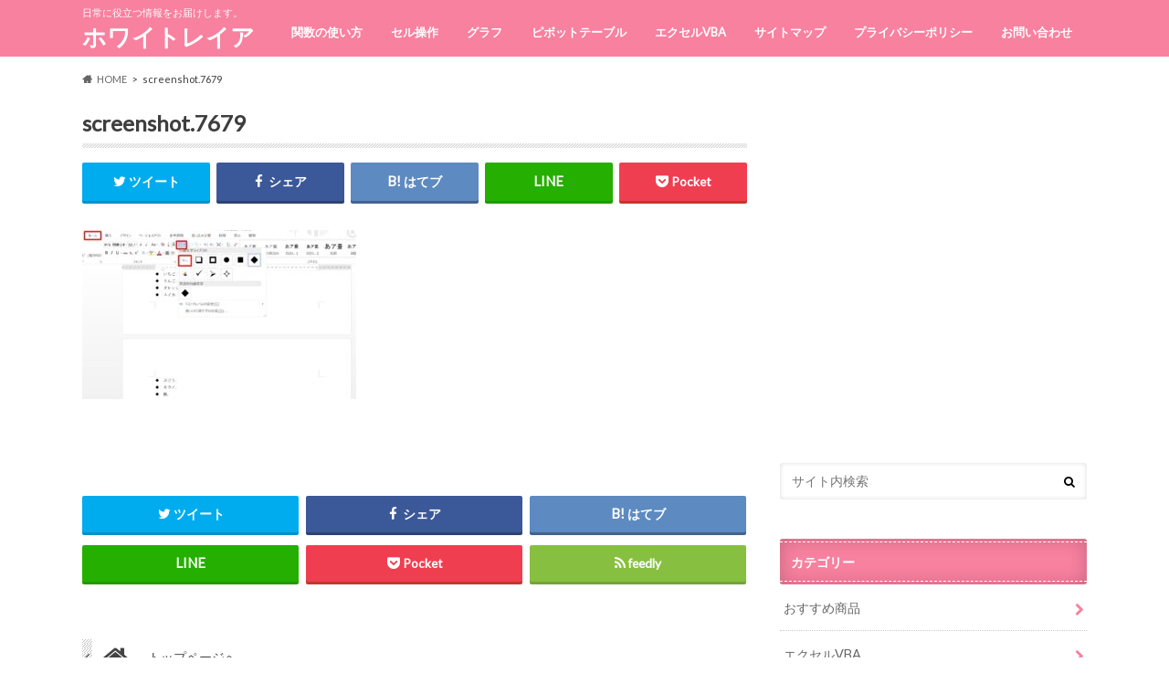

--- FILE ---
content_type: text/html; charset=UTF-8
request_url: https://whiteleia.com/%E3%83%AF%E3%83%BC%E3%83%89-%E7%AE%87%E6%9D%A1%E6%9B%B8%E3%81%8D-%E6%AE%B5%E8%90%BD%E7%95%AA%E5%8F%B7-%E4%B8%80%E6%8B%AC-%E5%89%8A%E9%99%A4/screenshot-7679/
body_size: 9684
content:
<!doctype html><html dir="ltr" lang="ja"
 prefix="og: https://ogp.me/ns#" ><head><meta charset="utf-8"><meta http-equiv="X-UA-Compatible" content="IE=edge"><meta name="HandheldFriendly" content="True"><meta name="MobileOptimized" content="320"><meta name="viewport" content="width=device-width, initial-scale=1.0, minimum-scale=1.0, maximum-scale=1.0, user-scalable=no"><script data-cfasync="false" id="ao_optimized_gfonts_config">WebFontConfig={google:{families:["Ubuntu Condensed","Lato"] },classes:false, events:false, timeout:1500};</script><link rel="icon" href="https://whiteleia.com/wp-content/uploads/2022/08/screenshot.5518.jpg"><link rel="pingback" href="https://whiteleia.com/xmlrpc.php"> <!--[if IE]> <![endif]--><link media="all" href="https://whiteleia.com/wp-content/cache/autoptimize/css/autoptimize_a7aa897ac2ffd29927e06b59185cca30.css" rel="stylesheet" /><title>screenshot.7679 | ホワイトレイア</title><meta name="robots" content="max-snippet:-1, max-image-preview:large, max-video-preview:-1" /><meta name="google-site-verification" content="o69wH9kk3NMC3fhvtNa_nGgWYP7PEOh_CkWihsWaqJ8" /><link rel="canonical" href="https://whiteleia.com/%e3%83%af%e3%83%bc%e3%83%89-%e7%ae%87%e6%9d%a1%e6%9b%b8%e3%81%8d-%e6%ae%b5%e8%90%bd%e7%95%aa%e5%8f%b7-%e4%b8%80%e6%8b%ac-%e5%89%8a%e9%99%a4/screenshot-7679/" /><meta name="generator" content="All in One SEO (AIOSEO) 4.2.7.1 " /><meta property="og:locale" content="ja_JP" /><meta property="og:site_name" content="ホワイトレイア | 日常に役立つ情報をお届けします。" /><meta property="og:type" content="article" /><meta property="og:title" content="screenshot.7679 | ホワイトレイア" /><meta property="og:url" content="https://whiteleia.com/%e3%83%af%e3%83%bc%e3%83%89-%e7%ae%87%e6%9d%a1%e6%9b%b8%e3%81%8d-%e6%ae%b5%e8%90%bd%e7%95%aa%e5%8f%b7-%e4%b8%80%e6%8b%ac-%e5%89%8a%e9%99%a4/screenshot-7679/" /><meta property="article:published_time" content="2024-03-01T10:43:31+00:00" /><meta property="article:modified_time" content="2024-03-01T10:43:31+00:00" /><meta name="twitter:card" content="summary" /><meta name="twitter:title" content="screenshot.7679 | ホワイトレイア" /> <script type="application/ld+json" class="aioseo-schema">{"@context":"https:\/\/schema.org","@graph":[{"@type":"BreadcrumbList","@id":"https:\/\/whiteleia.com\/%e3%83%af%e3%83%bc%e3%83%89-%e7%ae%87%e6%9d%a1%e6%9b%b8%e3%81%8d-%e6%ae%b5%e8%90%bd%e7%95%aa%e5%8f%b7-%e4%b8%80%e6%8b%ac-%e5%89%8a%e9%99%a4\/screenshot-7679\/#breadcrumblist","itemListElement":[{"@type":"ListItem","@id":"https:\/\/whiteleia.com\/#listItem","position":1,"item":{"@type":"WebPage","@id":"https:\/\/whiteleia.com\/","name":"\u30db\u30fc\u30e0","description":"\u65e5\u5e38\u306b\u5f79\u7acb\u3064\u60c5\u5831\u3092\u304a\u5c4a\u3051\u3057\u307e\u3059\u3002","url":"https:\/\/whiteleia.com\/"},"nextItem":"https:\/\/whiteleia.com\/%e3%83%af%e3%83%bc%e3%83%89-%e7%ae%87%e6%9d%a1%e6%9b%b8%e3%81%8d-%e6%ae%b5%e8%90%bd%e7%95%aa%e5%8f%b7-%e4%b8%80%e6%8b%ac-%e5%89%8a%e9%99%a4\/screenshot-7679\/#listItem"},{"@type":"ListItem","@id":"https:\/\/whiteleia.com\/%e3%83%af%e3%83%bc%e3%83%89-%e7%ae%87%e6%9d%a1%e6%9b%b8%e3%81%8d-%e6%ae%b5%e8%90%bd%e7%95%aa%e5%8f%b7-%e4%b8%80%e6%8b%ac-%e5%89%8a%e9%99%a4\/screenshot-7679\/#listItem","position":2,"item":{"@type":"WebPage","@id":"https:\/\/whiteleia.com\/%e3%83%af%e3%83%bc%e3%83%89-%e7%ae%87%e6%9d%a1%e6%9b%b8%e3%81%8d-%e6%ae%b5%e8%90%bd%e7%95%aa%e5%8f%b7-%e4%b8%80%e6%8b%ac-%e5%89%8a%e9%99%a4\/screenshot-7679\/","name":"screenshot.7679","url":"https:\/\/whiteleia.com\/%e3%83%af%e3%83%bc%e3%83%89-%e7%ae%87%e6%9d%a1%e6%9b%b8%e3%81%8d-%e6%ae%b5%e8%90%bd%e7%95%aa%e5%8f%b7-%e4%b8%80%e6%8b%ac-%e5%89%8a%e9%99%a4\/screenshot-7679\/"},"previousItem":"https:\/\/whiteleia.com\/#listItem"}]},{"@type":"ItemPage","@id":"https:\/\/whiteleia.com\/%e3%83%af%e3%83%bc%e3%83%89-%e7%ae%87%e6%9d%a1%e6%9b%b8%e3%81%8d-%e6%ae%b5%e8%90%bd%e7%95%aa%e5%8f%b7-%e4%b8%80%e6%8b%ac-%e5%89%8a%e9%99%a4\/screenshot-7679\/#itempage","url":"https:\/\/whiteleia.com\/%e3%83%af%e3%83%bc%e3%83%89-%e7%ae%87%e6%9d%a1%e6%9b%b8%e3%81%8d-%e6%ae%b5%e8%90%bd%e7%95%aa%e5%8f%b7-%e4%b8%80%e6%8b%ac-%e5%89%8a%e9%99%a4\/screenshot-7679\/","name":"screenshot.7679 | \u30db\u30ef\u30a4\u30c8\u30ec\u30a4\u30a2","inLanguage":"ja","isPartOf":{"@id":"https:\/\/whiteleia.com\/#website"},"breadcrumb":{"@id":"https:\/\/whiteleia.com\/%e3%83%af%e3%83%bc%e3%83%89-%e7%ae%87%e6%9d%a1%e6%9b%b8%e3%81%8d-%e6%ae%b5%e8%90%bd%e7%95%aa%e5%8f%b7-%e4%b8%80%e6%8b%ac-%e5%89%8a%e9%99%a4\/screenshot-7679\/#breadcrumblist"},"author":"https:\/\/whiteleia.com\/author\/hikari3588\/#author","creator":"https:\/\/whiteleia.com\/author\/hikari3588\/#author","datePublished":"2024-03-01T10:43:31+00:00","dateModified":"2024-03-01T10:43:31+00:00"},{"@type":"Organization","@id":"https:\/\/whiteleia.com\/#organization","name":"\u30db\u30ef\u30a4\u30c8\u30ec\u30a4\u30a2","url":"https:\/\/whiteleia.com\/"},{"@type":"WebSite","@id":"https:\/\/whiteleia.com\/#website","url":"https:\/\/whiteleia.com\/","name":"\u30db\u30ef\u30a4\u30c8\u30ec\u30a4\u30a2","description":"\u65e5\u5e38\u306b\u5f79\u7acb\u3064\u60c5\u5831\u3092\u304a\u5c4a\u3051\u3057\u307e\u3059\u3002","inLanguage":"ja","publisher":{"@id":"https:\/\/whiteleia.com\/#organization"}}]}</script> <script type="text/javascript" >window.ga=window.ga||function(){(ga.q=ga.q||[]).push(arguments)};ga.l=+new Date;
			ga('create', "UA-111195053-1", 'auto');
			ga('send', 'pageview');</script> <script async src="https://www.google-analytics.com/analytics.js"></script> <link rel='dns-prefetch' href='//ajax.googleapis.com' /><link rel='dns-prefetch' href='//maxcdn.bootstrapcdn.com' /><link href='https://fonts.gstatic.com' crossorigin='anonymous' rel='preconnect' /><link href='https://ajax.googleapis.com' rel='preconnect' /><link href='https://fonts.googleapis.com' rel='preconnect' /><link rel="alternate" type="application/rss+xml" title="ホワイトレイア &raquo; フィード" href="https://whiteleia.com/feed/" /><link rel="alternate" type="application/rss+xml" title="ホワイトレイア &raquo; コメントフィード" href="https://whiteleia.com/comments/feed/" /><link rel='stylesheet' id='dashicons-css'  href='https://whiteleia.com/wp-includes/css/dashicons.min.css' type='text/css' media='all' /><link rel='stylesheet' id='fontawesome-css'  href='//maxcdn.bootstrapcdn.com/font-awesome/4.6.0/css/font-awesome.min.css' type='text/css' media='all' /> <script type='text/javascript'>var eio_lazy_vars = {"exactdn_domain":"","skip_autoscale":"0","threshold":"0"};</script> <script type='text/javascript' defer='defer' src='//ajax.googleapis.com/ajax/libs/jquery/1.12.4/jquery.min.js'></script> <link rel='https://api.w.org/' href='https://whiteleia.com/wp-json/' /><link rel='shortlink' href='https://whiteleia.com/?p=41030' /><link rel="alternate" type="application/json+oembed" href="https://whiteleia.com/wp-json/oembed/1.0/embed?url=https%3A%2F%2Fwhiteleia.com%2F%25e3%2583%25af%25e3%2583%25bc%25e3%2583%2589-%25e7%25ae%2587%25e6%259d%25a1%25e6%259b%25b8%25e3%2581%258d-%25e6%25ae%25b5%25e8%2590%25bd%25e7%2595%25aa%25e5%258f%25b7-%25e4%25b8%2580%25e6%258b%25ac-%25e5%2589%258a%25e9%2599%25a4%2Fscreenshot-7679%2F" /><link rel="alternate" type="text/xml+oembed" href="https://whiteleia.com/wp-json/oembed/1.0/embed?url=https%3A%2F%2Fwhiteleia.com%2F%25e3%2583%25af%25e3%2583%25bc%25e3%2583%2589-%25e7%25ae%2587%25e6%259d%25a1%25e6%259b%25b8%25e3%2581%258d-%25e6%25ae%25b5%25e8%2590%25bd%25e7%2595%25aa%25e5%258f%25b7-%25e4%25b8%2580%25e6%258b%25ac-%25e5%2589%258a%25e9%2599%25a4%2Fscreenshot-7679%2F&#038;format=xml" /> <script type='text/javascript'>document.cookie = 'quads_browser_width='+screen.width;</script> <noscript><style>.lazyload[data-src]{display:none !important;}</style></noscript><link rel="icon" href="https://whiteleia.com/wp-content/uploads/2021/06/screenshot.5518-144x144.jpg" sizes="32x32" /><link rel="icon" href="https://whiteleia.com/wp-content/uploads/2021/06/screenshot.5518.jpg" sizes="192x192" /><link rel="apple-touch-icon-precomposed" href="https://whiteleia.com/wp-content/uploads/2021/06/screenshot.5518.jpg" /><meta name="msapplication-TileImage" content="https://whiteleia.com/wp-content/uploads/2021/06/screenshot.5518.jpg" />  <script>(function(i,s,o,g,r,a,m){i['GoogleAnalyticsObject']=r;i[r]=i[r]||function(){
	(i[r].q=i[r].q||[]).push(arguments)},i[r].l=1*new Date();a=s.createElement(o),
	m=s.getElementsByTagName(o)[0];a.async=1;a.src=g;m.parentNode.insertBefore(a,m)
})(window,document,'script','https://www.google-analytics.com/analytics.js','ga');
  ga('create', 'UA-111195053-1', 'auto');
  ga('send', 'pageview');</script> <script data-cfasync="false" id="ao_optimized_gfonts_webfontloader">(function() {var wf = document.createElement('script');wf.src='https://ajax.googleapis.com/ajax/libs/webfont/1/webfont.js';wf.type='text/javascript';wf.async='true';var s=document.getElementsByTagName('script')[0];s.parentNode.insertBefore(wf, s);})();</script></head><body class="attachment attachment-template-default single single-attachment postid-41030 attachmentid-41030 attachment-jpeg custom-background"><div id="container" class="h_default date_off"><header class="header" role="banner"><div id="inner-header" class="wrap cf"><p class="site_description">日常に役立つ情報をお届けします。</p><div id="logo" class="gf"><p class="h1 text"><a href="https://whiteleia.com" rel="nofollow" data-wpel-link="internal">ホワイトレイア</a></p></div><nav id="g_nav" role="navigation"><ul id="menu-%e3%82%b0%e3%83%ad%e3%83%bc%e3%83%90%e3%83%ab%e3%83%a1%e3%83%8b%e3%83%a5%e3%83%bc" class="nav top-nav cf"><li id="menu-item-4733" class="menu-item menu-item-type-taxonomy menu-item-object-category menu-item-4733"><a href="https://whiteleia.com/category/%e9%96%a2%e6%95%b0%e3%81%ae%e4%bd%bf%e3%81%84%e6%96%b9/" data-wpel-link="internal">関数の使い方<span class="gf"></span></a></li><li id="menu-item-6448" class="menu-item menu-item-type-taxonomy menu-item-object-category menu-item-6448"><a href="https://whiteleia.com/category/%e3%82%bb%e3%83%ab%e6%93%8d%e4%bd%9c/" data-wpel-link="internal">セル操作<span class="gf"></span></a></li><li id="menu-item-16210" class="menu-item menu-item-type-taxonomy menu-item-object-category menu-item-16210"><a href="https://whiteleia.com/category/%e3%82%b0%e3%83%a9%e3%83%95/" data-wpel-link="internal">グラフ<span class="gf"></span></a></li><li id="menu-item-16211" class="menu-item menu-item-type-taxonomy menu-item-object-category menu-item-16211"><a href="https://whiteleia.com/category/%e3%83%94%e3%83%9c%e3%83%83%e3%83%88%e3%83%86%e3%83%bc%e3%83%96%e3%83%ab/" data-wpel-link="internal">ピボットテーブル<span class="gf"></span></a></li><li id="menu-item-16212" class="menu-item menu-item-type-taxonomy menu-item-object-category menu-item-16212"><a href="https://whiteleia.com/category/%e3%82%a8%e3%82%af%e3%82%bb%e3%83%abvba/" data-wpel-link="internal">エクセルVBA<span class="gf"></span></a></li><li id="menu-item-33152" class="menu-item menu-item-type-post_type menu-item-object-page menu-item-33152"><a href="https://whiteleia.com/%e3%82%b5%e3%82%a4%e3%83%88%e3%83%9e%e3%83%83%e3%83%97/" data-wpel-link="internal">サイトマップ<span class="gf"></span></a></li><li id="menu-item-33149" class="menu-item menu-item-type-post_type menu-item-object-page menu-item-33149"><a href="https://whiteleia.com/%e3%83%97%e3%83%a9%e3%82%a4%e3%83%90%e3%82%b7%e3%83%bc%e3%83%9d%e3%83%aa%e3%82%b7%e3%83%bc/" data-wpel-link="internal">プライバシーポリシー<span class="gf"></span></a></li><li id="menu-item-34979" class="menu-item menu-item-type-post_type menu-item-object-page menu-item-34979"><a href="https://whiteleia.com/%e3%81%8a%e5%95%8f%e3%81%84%e5%90%88%e3%82%8f%e3%81%9b/" data-wpel-link="internal">お問い合わせ<span class="gf"></span></a></li></ul></nav> <button id="drawerBtn" class="nav_btn"></button> <script type="text/javascript">jQuery(function( $ ){
var menu = $('#g_nav'),
    menuBtn = $('#drawerBtn'),
    body = $(document.body),     
    menuWidth = menu.outerWidth();                
     
    menuBtn.on('click', function(){
    body.toggleClass('open');
        if(body.hasClass('open')){
            body.animate({'left' : menuWidth }, 300);            
            menu.animate({'left' : 0 }, 300);                    
        } else {
            menu.animate({'left' : -menuWidth }, 300);
            body.animate({'left' : 0 }, 300);            
        }             
    });
});</script> </div></header><div id="breadcrumb" class="breadcrumb inner wrap cf"><ul itemscope itemtype="http://schema.org/BreadcrumbList"><li itemprop="itemListElement" itemscope itemtype="http://schema.org/ListItem" class="bc_homelink"><a itemprop="item" href="https://whiteleia.com/" data-wpel-link="internal"><span itemprop="name">HOME</span></a><meta itemprop="position" content="1" /></li><li itemprop="itemListElement" itemscope itemtype="http://schema.org/ListItem" class="bc_posttitle"><span itemprop="name">screenshot.7679</span><meta itemprop="position" content="3" /></li></ul></div><div id="content"><div id="inner-content" class="wrap cf"><main id="main" class="m-all t-all d-5of7 cf" role="main"><article id="post-41030" class="cf post-41030 attachment type-attachment status-inherit hentry" role="article"><header class="article-header entry-header animated fadeInDown"><p class="byline entry-meta vcard cf"> <time class="date gf entry-date updated"  datetime="2024-03-01">2024.03.01</time> <span class="writer" style="display: none;"><span class="name author"><span class="fn">hikari</span></span></span></p><h1 class="entry-title single-title" itemprop="headline" rel="bookmark">screenshot.7679</h1><div class="share short"><div class="sns"><ul class="cf"><li class="twitter"> <a target="blank" href="//twitter.com/intent/tweet?url=https%3A%2F%2Fwhiteleia.com%2F%25e3%2583%25af%25e3%2583%25bc%25e3%2583%2589-%25e7%25ae%2587%25e6%259d%25a1%25e6%259b%25b8%25e3%2581%258d-%25e6%25ae%25b5%25e8%2590%25bd%25e7%2595%25aa%25e5%258f%25b7-%25e4%25b8%2580%25e6%258b%25ac-%25e5%2589%258a%25e9%2599%25a4%2Fscreenshot-7679%2F&amp;text=screenshot.7679&amp;tw_p=tweetbutton" onclick="window.open(this.href, &#039;tweetwindow&#039;, &#039;width=550, height=450,personalbar=0,toolbar=0,scrollbars=1,resizable=1&#039;); return false;" data-wpel-link="external" rel="nofollow external noopener noreferrer"><i class="fa fa-twitter"></i><span class="text">ツイート</span><span class="count"></span></a></li><li class="facebook"> <a href="//www.facebook.com/sharer.php?src=bm&amp;u=https%3A%2F%2Fwhiteleia.com%2F%25e3%2583%25af%25e3%2583%25bc%25e3%2583%2589-%25e7%25ae%2587%25e6%259d%25a1%25e6%259b%25b8%25e3%2581%258d-%25e6%25ae%25b5%25e8%2590%25bd%25e7%2595%25aa%25e5%258f%25b7-%25e4%25b8%2580%25e6%258b%25ac-%25e5%2589%258a%25e9%2599%25a4%2Fscreenshot-7679%2F&amp;t=screenshot.7679" onclick="javascript:window.open(this.href, &#039;&#039;, &#039;menubar=no,toolbar=no,resizable=yes,scrollbars=yes,height=300,width=600&#039;);return false;" data-wpel-link="external" target="_blank" rel="nofollow external noopener noreferrer"><i class="fa fa-facebook"></i> <span class="text">シェア</span><span class="count"></span></a></li><li class="hatebu"> <a href="//b.hatena.ne.jp/add?mode=confirm&amp;url=https://whiteleia.com/%e3%83%af%e3%83%bc%e3%83%89-%e7%ae%87%e6%9d%a1%e6%9b%b8%e3%81%8d-%e6%ae%b5%e8%90%bd%e7%95%aa%e5%8f%b7-%e4%b8%80%e6%8b%ac-%e5%89%8a%e9%99%a4/screenshot-7679/&amp;title=screenshot.7679" onclick="window.open(this.href, &#039;HBwindow&#039;, &#039;width=600, height=400, menubar=no, toolbar=no, scrollbars=yes&#039;); return false;" target="_blank" data-wpel-link="external" rel="nofollow external noopener noreferrer"><span class="text">はてブ</span><span class="count"></span></a></li><li class="line"> <a href="//line.me/R/msg/text/?screenshot.7679%0Ahttps%3A%2F%2Fwhiteleia.com%2F%25e3%2583%25af%25e3%2583%25bc%25e3%2583%2589-%25e7%25ae%2587%25e6%259d%25a1%25e6%259b%25b8%25e3%2581%258d-%25e6%25ae%25b5%25e8%2590%25bd%25e7%2595%25aa%25e5%258f%25b7-%25e4%25b8%2580%25e6%258b%25ac-%25e5%2589%258a%25e9%2599%25a4%2Fscreenshot-7679%2F" target="_blank" data-wpel-link="external" rel="nofollow external noopener noreferrer"><span class="text">送る</span></a></li><li class="pocket"> <a href="//getpocket.com/edit?url=https://whiteleia.com/%e3%83%af%e3%83%bc%e3%83%89-%e7%ae%87%e6%9d%a1%e6%9b%b8%e3%81%8d-%e6%ae%b5%e8%90%bd%e7%95%aa%e5%8f%b7-%e4%b8%80%e6%8b%ac-%e5%89%8a%e9%99%a4/screenshot-7679/&amp;title=screenshot.7679" onclick="window.open(this.href, &#039;FBwindow&#039;, &#039;width=550, height=350, menubar=no, toolbar=no, scrollbars=yes&#039;); return false;" data-wpel-link="external" target="_blank" rel="nofollow external noopener noreferrer"><i class="fa fa-get-pocket"></i><span class="text">Pocket</span><span class="count"></span></a></li></ul></div></div></header><section class="entry-content cf"><p class="attachment"><a href="https://whiteleia.com/wp-content/uploads/2024/03/screenshot.7679.jpg" data-wpel-link="internal"><noscript><img width="300" height="185" src="https://whiteleia.com/wp-content/uploads/2024/03/screenshot.7679-300x185.jpg" class="attachment-medium size-medium" alt="" srcset="https://whiteleia.com/wp-content/uploads/2024/03/screenshot.7679-300x185.jpg 300w, https://whiteleia.com/wp-content/uploads/2024/03/screenshot.7679-768x474.jpg 768w, https://whiteleia.com/wp-content/uploads/2024/03/screenshot.7679-1024x632.jpg 1024w, https://whiteleia.com/wp-content/uploads/2024/03/screenshot.7679-728x449.jpg 728w, https://whiteleia.com/wp-content/uploads/2024/03/screenshot.7679.jpg 1122w" sizes="(max-width: 300px) 100vw, 300px" /></noscript><img width="300" height="185" src='data:image/svg+xml,%3Csvg%20xmlns=%22http://www.w3.org/2000/svg%22%20viewBox=%220%200%20300%20185%22%3E%3C/svg%3E' data-src="https://whiteleia.com/wp-content/uploads/2024/03/screenshot.7679-300x185.jpg" class="lazyload attachment-medium size-medium" alt="" data-srcset="https://whiteleia.com/wp-content/uploads/2024/03/screenshot.7679-300x185.jpg 300w, https://whiteleia.com/wp-content/uploads/2024/03/screenshot.7679-768x474.jpg 768w, https://whiteleia.com/wp-content/uploads/2024/03/screenshot.7679-1024x632.jpg 1024w, https://whiteleia.com/wp-content/uploads/2024/03/screenshot.7679-728x449.jpg 728w, https://whiteleia.com/wp-content/uploads/2024/03/screenshot.7679.jpg 1122w" data-sizes="(max-width: 300px) 100vw, 300px" /></a></p></section><footer class="article-footer"><div class="sharewrap wow animated bounceIn" data-wow-delay="0.5s"><div class="share"><div class="sns"><ul class="cf"><li class="twitter"> <a target="blank" href="//twitter.com/intent/tweet?url=https%3A%2F%2Fwhiteleia.com%2F%25e3%2583%25af%25e3%2583%25bc%25e3%2583%2589-%25e7%25ae%2587%25e6%259d%25a1%25e6%259b%25b8%25e3%2581%258d-%25e6%25ae%25b5%25e8%2590%25bd%25e7%2595%25aa%25e5%258f%25b7-%25e4%25b8%2580%25e6%258b%25ac-%25e5%2589%258a%25e9%2599%25a4%2Fscreenshot-7679%2F&amp;text=screenshot.7679&amp;tw_p=tweetbutton" onclick="window.open(this.href, &#039;tweetwindow&#039;, &#039;width=550, height=450,personalbar=0,toolbar=0,scrollbars=1,resizable=1&#039;); return false;" data-wpel-link="external" rel="nofollow external noopener noreferrer"><i class="fa fa-twitter"></i><span class="text">ツイート</span><span class="count"></span></a></li><li class="facebook"> <a href="//www.facebook.com/sharer.php?src=bm&amp;u=https%3A%2F%2Fwhiteleia.com%2F%25e3%2583%25af%25e3%2583%25bc%25e3%2583%2589-%25e7%25ae%2587%25e6%259d%25a1%25e6%259b%25b8%25e3%2581%258d-%25e6%25ae%25b5%25e8%2590%25bd%25e7%2595%25aa%25e5%258f%25b7-%25e4%25b8%2580%25e6%258b%25ac-%25e5%2589%258a%25e9%2599%25a4%2Fscreenshot-7679%2F&amp;t=screenshot.7679" onclick="javascript:window.open(this.href, &#039;&#039;, &#039;menubar=no,toolbar=no,resizable=yes,scrollbars=yes,height=300,width=600&#039;);return false;" data-wpel-link="external" target="_blank" rel="nofollow external noopener noreferrer"><i class="fa fa-facebook"></i> <span class="text">シェア</span><span class="count"></span></a></li><li class="hatebu"> <a href="//b.hatena.ne.jp/add?mode=confirm&amp;url=https://whiteleia.com/%e3%83%af%e3%83%bc%e3%83%89-%e7%ae%87%e6%9d%a1%e6%9b%b8%e3%81%8d-%e6%ae%b5%e8%90%bd%e7%95%aa%e5%8f%b7-%e4%b8%80%e6%8b%ac-%e5%89%8a%e9%99%a4/screenshot-7679/&amp;title=screenshot.7679" onclick="window.open(this.href, &#039;HBwindow&#039;, &#039;width=600, height=400, menubar=no, toolbar=no, scrollbars=yes&#039;); return false;" target="_blank" data-wpel-link="external" rel="nofollow external noopener noreferrer"><span class="text">はてブ</span><span class="count"></span></a></li><li class="line"> <a href="//line.me/R/msg/text/?screenshot.7679%0Ahttps%3A%2F%2Fwhiteleia.com%2F%25e3%2583%25af%25e3%2583%25bc%25e3%2583%2589-%25e7%25ae%2587%25e6%259d%25a1%25e6%259b%25b8%25e3%2581%258d-%25e6%25ae%25b5%25e8%2590%25bd%25e7%2595%25aa%25e5%258f%25b7-%25e4%25b8%2580%25e6%258b%25ac-%25e5%2589%258a%25e9%2599%25a4%2Fscreenshot-7679%2F" target="_blank" data-wpel-link="external" rel="nofollow external noopener noreferrer"><span class="text">送る</span></a></li><li class="pocket"> <a href="http://getpocket.com/edit?url=https://whiteleia.com/%e3%83%af%e3%83%bc%e3%83%89-%e7%ae%87%e6%9d%a1%e6%9b%b8%e3%81%8d-%e6%ae%b5%e8%90%bd%e7%95%aa%e5%8f%b7-%e4%b8%80%e6%8b%ac-%e5%89%8a%e9%99%a4/screenshot-7679/&amp;title=screenshot.7679" onclick="window.open(this.href, &#039;FBwindow&#039;, &#039;width=550, height=350, menubar=no, toolbar=no, scrollbars=yes&#039;); return false;" data-wpel-link="external" target="_blank" rel="nofollow external noopener noreferrer"><i class="fa fa-get-pocket"></i><span class="text">Pocket</span><span class="count"></span></a></li><li class="feedly"> <a href="https://feedly.com/i/subscription/feed/https://whiteleia.com/feed/" target="blank" data-wpel-link="external" rel="nofollow external noopener noreferrer"><i class="fa fa-rss"></i><span class="text">feedly</span><span class="count"></span></a></li></ul></div></div></div></footer></article><div class="np-post"><div class="navigation"><div class="prev np-post-list"><div class="home_link"> <a href="https://whiteleia.com" data-wpel-link="internal"><figure class="eyecatch"><i class="fa fa-home"></i></figure><span class="ttl">トップページへ</span></a></div></div><div class="next np-post-list"><div class="home_link"> <a href="https://whiteleia.com" data-wpel-link="internal"><span class="ttl">トップページへ</span><figure class="eyecatch"><i class="fa fa-home"></i></figure></a></div></div></div></div><div class="related-box original-related wow animated bounceIn cf"><div class="inbox"><h2 class="related-h h_ttl"><span class="gf">RECOMMEND</span>こちらの記事も人気です。</h2><div class="related-post"><ul class="related-list cf"><li rel="bookmark" title="大幅減量に人気おすすめ痩身エステ体験！価格が安いダイエットコース"> <a href="https://whiteleia.com/%e3%82%a8%e3%82%b9%e3%83%86-%e7%97%a9%e8%ba%ab-%e3%83%80%e3%82%a4%e3%82%a8%e3%83%83%e3%83%88-%e5%ae%89%e3%81%84/" rel="\&quot;bookmark&quot;" title="大幅減量に人気おすすめ痩身エステ体験！価格が安いダイエットコース" class="title" data-wpel-link="internal"><figure class="eyecatch"> <noscript><img width="350" height="224" src="https://whiteleia.com/wp-content/uploads/2019/02/screenshot.205.jpg" class="attachment-home-thum size-home-thum wp-post-image" alt="" srcset="https://whiteleia.com/wp-content/uploads/2019/02/screenshot.205.jpg 350w, https://whiteleia.com/wp-content/uploads/2019/02/screenshot.205-300x192.jpg 300w" sizes="(max-width: 350px) 100vw, 350px" /></noscript><img width="350" height="224" src='data:image/svg+xml,%3Csvg%20xmlns=%22http://www.w3.org/2000/svg%22%20viewBox=%220%200%20350%20224%22%3E%3C/svg%3E' data-src="https://whiteleia.com/wp-content/uploads/2019/02/screenshot.205.jpg" class="lazyload attachment-home-thum size-home-thum wp-post-image" alt="" data-srcset="https://whiteleia.com/wp-content/uploads/2019/02/screenshot.205.jpg 350w, https://whiteleia.com/wp-content/uploads/2019/02/screenshot.205-300x192.jpg 300w" data-sizes="(max-width: 350px) 100vw, 350px" /></figure> <span class="cat-name">おすすめ商品</span> <time class="date gf">2019.2.3</time><h3 class="ttl"> 大幅減量に人気おすすめ痩身エステ体験！価格が安いダイエットコース</h3> </a></li><li rel="bookmark" title="エクセルで集計の行だけコピーする方法"> <a href="https://whiteleia.com/%e3%82%a8%e3%82%af%e3%82%bb%e3%83%ab-%e9%9b%86%e8%a8%88-%e3%82%b3%e3%83%94%e3%83%bc/" rel="\&quot;bookmark&quot;" title="エクセルで集計の行だけコピーする方法" class="title" data-wpel-link="internal"><figure class="eyecatch"> <noscript><img width="360" height="230" src="https://whiteleia.com/wp-content/uploads/2018/05/city-6472527_640-360x230.jpg" class="attachment-home-thum size-home-thum wp-post-image" alt="" /></noscript><img width="360" height="230" src='data:image/svg+xml,%3Csvg%20xmlns=%22http://www.w3.org/2000/svg%22%20viewBox=%220%200%20360%20230%22%3E%3C/svg%3E' data-src="https://whiteleia.com/wp-content/uploads/2018/05/city-6472527_640-360x230.jpg" class="lazyload attachment-home-thum size-home-thum wp-post-image" alt="" /></figure> <span class="cat-name">セル操作</span> <time class="date gf">2018.5.17</time><h3 class="ttl"> エクセルで集計の行だけコピーする方法</h3> </a></li><li rel="bookmark" title="ワードで句読点や記号を改行させないで1行内に収める方法"> <a href="https://whiteleia.com/%e3%83%af%e3%83%bc%e3%83%89-%e5%8f%a5%e8%aa%ad%e7%82%b9-%e8%a8%98%e5%8f%b7-%e6%94%b9%e8%a1%8c-%e3%81%95%e3%81%9b%e3%81%aa%e3%81%84/" rel="\&quot;bookmark&quot;" title="ワードで句読点や記号を改行させないで1行内に収める方法" class="title" data-wpel-link="internal"><figure class="eyecatch"> <noscript><img width="360" height="230" src="https://whiteleia.com/wp-content/uploads/2025/06/coal-tit-9528830_640-360x230.jpg" class="attachment-home-thum size-home-thum wp-post-image" alt="" /></noscript><img width="360" height="230" src='data:image/svg+xml,%3Csvg%20xmlns=%22http://www.w3.org/2000/svg%22%20viewBox=%220%200%20360%20230%22%3E%3C/svg%3E' data-src="https://whiteleia.com/wp-content/uploads/2025/06/coal-tit-9528830_640-360x230.jpg" class="lazyload attachment-home-thum size-home-thum wp-post-image" alt="" /></figure> <span class="cat-name">ワード</span> <time class="date gf">2025.6.14</time><h3 class="ttl"> ワードで句読点や記号を改行させないで1行内に収める方法</h3> </a></li><li rel="bookmark" title="ワードであいまい検索し指定した文字に置換える方法！"> <a href="https://whiteleia.com/%e3%83%af%e3%83%bc%e3%83%89-%e7%bd%ae%e6%8f%9b-%e3%81%82%e3%81%84%e3%81%be%e3%81%84%e6%a4%9c%e7%b4%a2/" rel="\&quot;bookmark&quot;" title="ワードであいまい検索し指定した文字に置換える方法！" class="title" data-wpel-link="internal"><figure class="eyecatch"> <noscript><img width="360" height="230" src="https://whiteleia.com/wp-content/uploads/2022/05/mehtab-bagh-gd3176d56b_640-360x230.jpg" class="attachment-home-thum size-home-thum wp-post-image" alt="" /></noscript><img width="360" height="230" src='data:image/svg+xml,%3Csvg%20xmlns=%22http://www.w3.org/2000/svg%22%20viewBox=%220%200%20360%20230%22%3E%3C/svg%3E' data-src="https://whiteleia.com/wp-content/uploads/2022/05/mehtab-bagh-gd3176d56b_640-360x230.jpg" class="lazyload attachment-home-thum size-home-thum wp-post-image" alt="" /></figure> <span class="cat-name">ワード</span> <time class="date gf">2022.6.23</time><h3 class="ttl"> ワードであいまい検索し指定した文字に置換える方法！</h3> </a></li><li rel="bookmark" title="エクセルのピボットテーブルを更新する！"> <a href="https://whiteleia.com/%e3%82%a8%e3%82%af%e3%82%bb%e3%83%ab-%e3%83%94%e3%83%9c%e3%83%83%e3%83%88%e3%83%86%e3%83%bc%e3%83%96%e3%83%ab-%e6%9b%b4%e6%96%b0/" rel="\&quot;bookmark&quot;" title="エクセルのピボットテーブルを更新する！" class="title" data-wpel-link="internal"><figure class="eyecatch"> <noscript><img width="360" height="230" src="https://whiteleia.com/wp-content/uploads/2018/08/landscape-4956790_640-360x230.jpg" class="attachment-home-thum size-home-thum wp-post-image" alt="" /></noscript><img width="360" height="230" src='data:image/svg+xml,%3Csvg%20xmlns=%22http://www.w3.org/2000/svg%22%20viewBox=%220%200%20360%20230%22%3E%3C/svg%3E' data-src="https://whiteleia.com/wp-content/uploads/2018/08/landscape-4956790_640-360x230.jpg" class="lazyload attachment-home-thum size-home-thum wp-post-image" alt="" /></figure> <span class="cat-name">ピボットテーブル</span> <time class="date gf">2018.8.15</time><h3 class="ttl"> エクセルのピボットテーブルを更新する！</h3> </a></li><li rel="bookmark" title="エクセルSUMPRODUCT関数で複数条件で抽出した数値を合計する"> <a href="https://whiteleia.com/%e3%82%a8%e3%82%af%e3%82%bb%e3%83%ab-sumproduct%e9%96%a2%e6%95%b0-%e8%a4%87%e6%95%b0%e6%9d%a1%e4%bb%b6-%e6%8a%bd%e5%87%ba-%e5%90%88%e8%a8%88/" rel="\&quot;bookmark&quot;" title="エクセルSUMPRODUCT関数で複数条件で抽出した数値を合計する" class="title" data-wpel-link="internal"><figure class="eyecatch"> <noscript><img width="360" height="230" src="https://whiteleia.com/wp-content/uploads/2018/01/landscape-4280257_640-360x230.jpg" class="attachment-home-thum size-home-thum wp-post-image" alt="" /></noscript><img width="360" height="230" src='data:image/svg+xml,%3Csvg%20xmlns=%22http://www.w3.org/2000/svg%22%20viewBox=%220%200%20360%20230%22%3E%3C/svg%3E' data-src="https://whiteleia.com/wp-content/uploads/2018/01/landscape-4280257_640-360x230.jpg" class="lazyload attachment-home-thum size-home-thum wp-post-image" alt="" /></figure> <span class="cat-name">関数の使い方</span> <time class="date gf">2018.1.13</time><h3 class="ttl"> エクセルSUMPRODUCT関数で複数条件で抽出した数値を合計する</h3> </a></li><li rel="bookmark" title="エクセルの表をワードに貼り付ける方法！サイズの変更も紹介"> <a href="https://whiteleia.com/%e3%82%a8%e3%82%af%e3%82%bb%e3%83%ab-%e8%a1%a8-%e3%83%af%e3%83%bc%e3%83%89-%e8%b2%bc%e3%82%8a%e3%81%a4%e3%81%91-%e3%82%b5%e3%82%a4%e3%82%ba/" rel="\&quot;bookmark&quot;" title="エクセルの表をワードに貼り付ける方法！サイズの変更も紹介" class="title" data-wpel-link="internal"><figure class="eyecatch"> <noscript><img width="360" height="230" src="https://whiteleia.com/wp-content/uploads/2021/08/robin-6520390_640-360x230.jpg" class="attachment-home-thum size-home-thum wp-post-image" alt="" /></noscript><img width="360" height="230" src='data:image/svg+xml,%3Csvg%20xmlns=%22http://www.w3.org/2000/svg%22%20viewBox=%220%200%20360%20230%22%3E%3C/svg%3E' data-src="https://whiteleia.com/wp-content/uploads/2021/08/robin-6520390_640-360x230.jpg" class="lazyload attachment-home-thum size-home-thum wp-post-image" alt="" /></figure> <span class="cat-name">ワード</span> <time class="date gf">2021.9.6</time><h3 class="ttl"> エクセルの表をワードに貼り付ける方法！サイズの変更も紹介</h3> </a></li><li rel="bookmark" title="エクセル セル内で改行された文字列を別のセルに分割して抽出する！"> <a href="https://whiteleia.com/%e3%82%a8%e3%82%af%e3%82%bb%e3%83%ab-%e3%82%bb%e3%83%ab%e5%86%85-%e6%94%b9%e8%a1%8c-%e5%88%86%e5%89%b2/" rel="\&quot;bookmark&quot;" title="エクセル セル内で改行された文字列を別のセルに分割して抽出する！" class="title" data-wpel-link="internal"><figure class="eyecatch"> <noscript><img width="360" height="230" src="https://whiteleia.com/wp-content/uploads/2018/07/mirabell-6474739_640-360x230.jpg" class="attachment-home-thum size-home-thum wp-post-image" alt="" /></noscript><img width="360" height="230" src='data:image/svg+xml,%3Csvg%20xmlns=%22http://www.w3.org/2000/svg%22%20viewBox=%220%200%20360%20230%22%3E%3C/svg%3E' data-src="https://whiteleia.com/wp-content/uploads/2018/07/mirabell-6474739_640-360x230.jpg" class="lazyload attachment-home-thum size-home-thum wp-post-image" alt="" /></figure> <span class="cat-name">セル操作</span> <time class="date gf">2018.7.14</time><h3 class="ttl"> エクセル セル内で改行された文字列を別のセルに分割して抽出する！</h3> </a></li></ul></div></div></div><div class="authorbox wow animated bounceIn" data-wow-delay="0.5s"></div></main><div id="sidebar1" class="sidebar m-all t-all d-2of7 last-col cf" role="complementary"><div class="add"><div id="text-13" class="widget widget_text"><div class="textwidget"><p><script async src="https://pagead2.googlesyndication.com/pagead/js/adsbygoogle.js"></script><br /> <br /> <ins class="adsbygoogle"
 style="display:block"
 data-ad-client="ca-pub-5137571161143432"
 data-ad-slot="5692739832"
 data-ad-format="auto"
 data-full-width-responsive="true"></ins><br /> <script>(adsbygoogle = window.adsbygoogle || []).push({});</script></p></div></div><div id="text-11" class="widget widget_text"><div class="textwidget"></div></div></div><div id="search-2" class="widget widget_search"><form role="search" method="get" id="searchform" class="searchform" action="https://whiteleia.com/"><div> <label for="s" class="screen-reader-text"></label> <input type="search" id="s" name="s" value="" placeholder="サイト内検索" /><button type="submit" id="searchsubmit" ><i class="fa fa-search"></i></button></div></form></div><div id="categories-2" class="widget widget_categories"><h4 class="widgettitle"><span>カテゴリー</span></h4><ul><li class="cat-item cat-item-328"><a href="https://whiteleia.com/category/%e3%81%8a%e3%81%99%e3%81%99%e3%82%81%e5%95%86%e5%93%81/" data-wpel-link="internal">おすすめ商品</a></li><li class="cat-item cat-item-149"><a href="https://whiteleia.com/category/%e3%82%a8%e3%82%af%e3%82%bb%e3%83%abvba/" data-wpel-link="internal">エクセルVBA</a></li><li class="cat-item cat-item-122"><a href="https://whiteleia.com/category/%e3%82%a8%e3%82%af%e3%82%bb%e3%83%ab%e3%81%ae%e5%8b%95%e4%bd%9c/" data-wpel-link="internal">エクセルの動作</a></li><li class="cat-item cat-item-271"><a href="https://whiteleia.com/category/%e3%82%b0%e3%83%a9%e3%83%95/" data-wpel-link="internal">グラフ</a></li><li class="cat-item cat-item-108"><a href="https://whiteleia.com/category/%e3%82%bb%e3%83%ab%e6%93%8d%e4%bd%9c/" data-wpel-link="internal">セル操作</a></li><li class="cat-item cat-item-283"><a href="https://whiteleia.com/category/%e3%83%94%e3%83%9c%e3%83%83%e3%83%88%e3%83%86%e3%83%bc%e3%83%96%e3%83%ab/" data-wpel-link="internal">ピボットテーブル</a></li><li class="cat-item cat-item-312"><a href="https://whiteleia.com/category/%e3%83%9e%e3%82%af%e3%83%ad/" data-wpel-link="internal">マクロ</a></li><li class="cat-item cat-item-474"><a href="https://whiteleia.com/category/%e3%83%af%e3%83%bc%e3%83%89/" data-wpel-link="internal">ワード</a></li><li class="cat-item cat-item-1"><a href="https://whiteleia.com/category/%e6%9c%aa%e5%88%86%e9%a1%9e/" data-wpel-link="internal">未分類</a></li><li class="cat-item cat-item-125"><a href="https://whiteleia.com/category/%e9%96%a2%e6%95%b0%e3%81%ae%e4%bd%bf%e3%81%84%e6%96%b9/" data-wpel-link="internal">関数の使い方</a></li></ul></div><div id="text-19" class="widget widget_text"><div class="textwidget"><p><a href="https://marim3858.com/affiliate" target="_blank" rel="noopener nofollow external noreferrer" data-wpel-link="external"><noscript><img class="alignnone size-full wp-image-39518" src="https://whiteleia.com/wp-content/uploads/2022/08/screenshot.6726.jpg" alt="" width="676" height="460" /></noscript><img class="lazyload alignnone size-full wp-image-39518" src='data:image/svg+xml,%3Csvg%20xmlns=%22http://www.w3.org/2000/svg%22%20viewBox=%220%200%20676%20460%22%3E%3C/svg%3E' data-src="https://whiteleia.com/wp-content/uploads/2022/08/screenshot.6726.jpg" alt="" width="676" height="460" /></a></p></div></div><div id="text-16" class="widget widget_text"><div class="textwidget"><p><a href="https://www.infotop.jp/click.php?aid=358653&amp;iid=58498" data-wpel-link="external" target="_blank" rel="nofollow external noopener noreferrer"><noscript><img class="alignnone size-full wp-image-34877" src="https://whiteleia.com/wp-content/uploads/2021/03/screenshot.5555.jpg" alt="" width="1222" height="606" /></noscript><img class="lazyload alignnone size-full wp-image-34877" src='data:image/svg+xml,%3Csvg%20xmlns=%22http://www.w3.org/2000/svg%22%20viewBox=%220%200%201222%20606%22%3E%3C/svg%3E' data-src="https://whiteleia.com/wp-content/uploads/2021/03/screenshot.5555.jpg" alt="" width="1222" height="606" /></a></p></div></div><div id="text-17" class="widget widget_text"><div class="textwidget"><p><a href="https://infotop.jp/click.php?aid=358653&amp;iid=60026" data-wpel-link="external" target="_blank" rel="nofollow external noopener noreferrer"><noscript><img class="alignnone size-full wp-image-34878" src="https://whiteleia.com/wp-content/uploads/2021/03/screenshot.5556.jpg" alt="" width="1222" height="610" /></noscript><img class="lazyload alignnone size-full wp-image-34878" src='data:image/svg+xml,%3Csvg%20xmlns=%22http://www.w3.org/2000/svg%22%20viewBox=%220%200%201222%20610%22%3E%3C/svg%3E' data-src="https://whiteleia.com/wp-content/uploads/2021/03/screenshot.5556.jpg" alt="" width="1222" height="610" /></a></p></div></div><div id="text-18" class="widget widget_text"><div class="textwidget"><p><a href="https://www.infotop.jp/click.php?aid=358653&amp;iid=53716" data-wpel-link="external" target="_blank" rel="nofollow external noopener noreferrer"><noscript><img class="alignnone size-full wp-image-34876" src="https://whiteleia.com/wp-content/uploads/2021/03/screenshot.5554.jpg" alt="" width="1222" height="612" /></noscript><img class="lazyload alignnone size-full wp-image-34876" src='data:image/svg+xml,%3Csvg%20xmlns=%22http://www.w3.org/2000/svg%22%20viewBox=%220%200%201222%20612%22%3E%3C/svg%3E' data-src="https://whiteleia.com/wp-content/uploads/2021/03/screenshot.5554.jpg" alt="" width="1222" height="612" /></a></p></div></div><div id="post_views_counter_list_widget-2" class="widget widget_post_views_counter_list_widget"><h4 class="widgettitle"><span>人気記事ランキング</span></h4><ul><li> <span class="post-thumbnail"> <noscript><img width="360" height="230" src="https://whiteleia.com/wp-content/uploads/2018/01/fuchs-2933982_1920-360x230.jpg" class="attachment-home-thum size-home-thum wp-post-image" alt="抽出" /></noscript><img width="360" height="230" src='data:image/svg+xml,%3Csvg%20xmlns=%22http://www.w3.org/2000/svg%22%20viewBox=%220%200%20360%20230%22%3E%3C/svg%3E' data-src="https://whiteleia.com/wp-content/uploads/2018/01/fuchs-2933982_1920-360x230.jpg" class="lazyload attachment-home-thum size-home-thum wp-post-image" alt="抽出" /> </span> <a class="post-title" href="https://whiteleia.com/%e3%82%a8%e3%82%af%e3%82%bb%e3%83%ab-%e9%96%a2%e6%95%b0-%e6%96%87%e5%ad%97%e5%88%97-%e6%95%b0%e5%ad%97-%e6%8a%bd%e5%87%ba/" data-wpel-link="internal">エクセル関数でどんな文字列からでも数字だけを抽出できる方法！裏技</a> <span class="count">(159,213)</span></li><li> <span class="post-thumbnail"> <noscript><img width="360" height="230" src="https://whiteleia.com/wp-content/uploads/2021/09/bird-2295431_640-360x230.jpg" class="attachment-home-thum size-home-thum wp-post-image" alt="" /></noscript><img width="360" height="230" src='data:image/svg+xml,%3Csvg%20xmlns=%22http://www.w3.org/2000/svg%22%20viewBox=%220%200%20360%20230%22%3E%3C/svg%3E' data-src="https://whiteleia.com/wp-content/uploads/2021/09/bird-2295431_640-360x230.jpg" class="lazyload attachment-home-thum size-home-thum wp-post-image" alt="" /> </span> <a class="post-title" href="https://whiteleia.com/%e3%83%af%e3%83%bc%e3%83%89-%e7%94%bb%e5%83%8f-%e6%a8%aa%e3%81%ab%e4%b8%a6%e3%81%b9%e3%82%8b/" data-wpel-link="internal">ワードに挿入した画像を複数横に並べる方法！配置も揃えられる</a> <span class="count">(143,695)</span></li><li> <span class="post-thumbnail"> <noscript><img width="360" height="230" src="https://whiteleia.com/wp-content/uploads/2018/05/czech-republic-6471576_640-360x230.jpg" class="attachment-home-thum size-home-thum wp-post-image" alt="" /></noscript><img width="360" height="230" src='data:image/svg+xml,%3Csvg%20xmlns=%22http://www.w3.org/2000/svg%22%20viewBox=%220%200%20360%20230%22%3E%3C/svg%3E' data-src="https://whiteleia.com/wp-content/uploads/2018/05/czech-republic-6471576_640-360x230.jpg" class="lazyload attachment-home-thum size-home-thum wp-post-image" alt="" /> </span> <a class="post-title" href="https://whiteleia.com/%e3%82%a8%e3%82%af%e3%82%bb%e3%83%ab-%e9%9b%86%e8%a8%88-%e7%b5%b1%e5%90%88/" data-wpel-link="internal">エクセルの統合で同じ項目でデータをまとめて集計する！</a> <span class="count">(140,008)</span></li><li> <span class="post-thumbnail"> <noscript><img width="360" height="230" src="https://whiteleia.com/wp-content/uploads/2018/03/dawn-3588630_640-360x230.jpg" class="attachment-home-thum size-home-thum wp-post-image" alt="" /></noscript><img width="360" height="230" src='data:image/svg+xml,%3Csvg%20xmlns=%22http://www.w3.org/2000/svg%22%20viewBox=%220%200%20360%20230%22%3E%3C/svg%3E' data-src="https://whiteleia.com/wp-content/uploads/2018/03/dawn-3588630_640-360x230.jpg" class="lazyload attachment-home-thum size-home-thum wp-post-image" alt="" /> </span> <a class="post-title" href="https://whiteleia.com/%e3%82%a8%e3%82%af%e3%82%bb%e3%83%ab-%e6%8c%87%e5%ae%9a-%e3%82%bb%e3%83%ab-%e3%82%b8%e3%83%a3%e3%83%b3%e3%83%97-%e7%a7%bb%e5%8b%95/" data-wpel-link="internal">エクセルで指定したセルに一瞬でジャンプ移動させる方法</a> <span class="count">(111,854)</span></li><li> <span class="post-thumbnail"> <noscript><img width="360" height="230" src="https://whiteleia.com/wp-content/uploads/2018/10/animal-4968215_640-360x230.jpg" class="attachment-home-thum size-home-thum wp-post-image" alt="" /></noscript><img width="360" height="230" src='data:image/svg+xml,%3Csvg%20xmlns=%22http://www.w3.org/2000/svg%22%20viewBox=%220%200%20360%20230%22%3E%3C/svg%3E' data-src="https://whiteleia.com/wp-content/uploads/2018/10/animal-4968215_640-360x230.jpg" class="lazyload attachment-home-thum size-home-thum wp-post-image" alt="" /> </span> <a class="post-title" href="https://whiteleia.com/%e3%82%a8%e3%82%af%e3%82%bb%e3%83%ab-vba-%e7%89%b9%e5%ae%9a%e3%81%ae%e6%96%87%e5%ad%97-%e3%83%95%e3%82%a1%e3%82%a4%e3%83%ab%e3%82%92%e9%96%8b%e3%81%8f/" data-wpel-link="internal">エクセルVBAでファイル名に特定の文字を含むファイルを開く！</a> <span class="count">(102,296)</span></li><li> <span class="post-thumbnail"> <noscript><img width="360" height="230" src="https://whiteleia.com/wp-content/uploads/2018/07/welcome-3345584_1920-360x230.jpg" class="attachment-home-thum size-home-thum wp-post-image" alt="" /></noscript><img width="360" height="230" src='data:image/svg+xml,%3Csvg%20xmlns=%22http://www.w3.org/2000/svg%22%20viewBox=%220%200%20360%20230%22%3E%3C/svg%3E' data-src="https://whiteleia.com/wp-content/uploads/2018/07/welcome-3345584_1920-360x230.jpg" class="lazyload attachment-home-thum size-home-thum wp-post-image" alt="" /> </span> <a class="post-title" href="https://whiteleia.com/%e3%82%a8%e3%82%af%e3%82%bb%e3%83%ab-%e7%89%b9%e5%ae%9a-%e6%96%87%e5%ad%97-%e6%8a%bd%e5%87%ba/" data-wpel-link="internal">エクセル関数で特定の文字以降を抽出！以前を抽出する</a> <span class="count">(96,149)</span></li><li> <span class="post-thumbnail"> <noscript><img width="360" height="230" src="https://whiteleia.com/wp-content/uploads/2018/03/historically-5394217_640-360x230.jpg" class="attachment-home-thum size-home-thum wp-post-image" alt="" /></noscript><img width="360" height="230" src='data:image/svg+xml,%3Csvg%20xmlns=%22http://www.w3.org/2000/svg%22%20viewBox=%220%200%20360%20230%22%3E%3C/svg%3E' data-src="https://whiteleia.com/wp-content/uploads/2018/03/historically-5394217_640-360x230.jpg" class="lazyload attachment-home-thum size-home-thum wp-post-image" alt="" /> </span> <a class="post-title" href="https://whiteleia.com/%e3%82%a8%e3%82%af%e3%82%bb%e3%83%ab-%e3%82%bb%e3%83%ab-%e7%89%b9%e5%ae%9a-%e6%96%87%e5%ad%97-%e6%8a%bd%e5%87%ba/" data-wpel-link="internal">エクセル セル内の特定の文字の後ろ、間、前を抽出する方法！</a> <span class="count">(95,691)</span></li><li> <span class="post-thumbnail"> <noscript><img width="360" height="230" src="https://whiteleia.com/wp-content/uploads/2018/08/pin-melk-6473779_640-360x230.jpg" class="attachment-home-thum size-home-thum wp-post-image" alt="" /></noscript><img width="360" height="230" src='data:image/svg+xml,%3Csvg%20xmlns=%22http://www.w3.org/2000/svg%22%20viewBox=%220%200%20360%20230%22%3E%3C/svg%3E' data-src="https://whiteleia.com/wp-content/uploads/2018/08/pin-melk-6473779_640-360x230.jpg" class="lazyload attachment-home-thum size-home-thum wp-post-image" alt="" /> </span> <a class="post-title" href="https://whiteleia.com/%e3%82%a8%e3%82%af%e3%82%bb%e3%83%ab-%e3%83%94%e3%83%9c%e3%83%83%e3%83%88%e3%83%86%e3%83%bc%e3%83%96%e3%83%ab-%e5%85%83%e3%83%87%e3%83%bc%e3%82%bf/" data-wpel-link="internal">エクセル ピボットテーブルの元データを探す！</a> <span class="count">(89,219)</span></li><li> <span class="post-thumbnail"> <noscript><img width="360" height="230" src="https://whiteleia.com/wp-content/uploads/2018/02/pin-melk-6473779_640-360x230.jpg" class="attachment-home-thum size-home-thum wp-post-image" alt="" /></noscript><img width="360" height="230" src='data:image/svg+xml,%3Csvg%20xmlns=%22http://www.w3.org/2000/svg%22%20viewBox=%220%200%20360%20230%22%3E%3C/svg%3E' data-src="https://whiteleia.com/wp-content/uploads/2018/02/pin-melk-6473779_640-360x230.jpg" class="lazyload attachment-home-thum size-home-thum wp-post-image" alt="" /> </span> <a class="post-title" href="https://whiteleia.com/%e3%82%a8%e3%82%af%e3%82%bb%e3%83%ab-%e3%82%bb%e3%83%ab-%e8%a1%8c%e9%96%93-%e6%94%b9%e8%a1%8c/" data-wpel-link="internal">エクセル セル内の文字の行間を変更するには！改行幅、文字間の変更方法</a> <span class="count">(87,922)</span></li><li> <span class="post-thumbnail"> <noscript><img width="360" height="230" src="https://whiteleia.com/wp-content/uploads/2021/08/pink-3383825_640-360x230.jpg" class="attachment-home-thum size-home-thum wp-post-image" alt="" /></noscript><img width="360" height="230" src='data:image/svg+xml,%3Csvg%20xmlns=%22http://www.w3.org/2000/svg%22%20viewBox=%220%200%20360%20230%22%3E%3C/svg%3E' data-src="https://whiteleia.com/wp-content/uploads/2021/08/pink-3383825_640-360x230.jpg" class="lazyload attachment-home-thum size-home-thum wp-post-image" alt="" /> </span> <a class="post-title" href="https://whiteleia.com/%e3%83%af%e3%83%bc%e3%83%89-%e5%8d%b0%e5%88%b7-%e7%99%bd%e9%bb%92-%e3%82%ab%e3%83%a9%e3%83%bc-%e8%a8%ad%e5%ae%9a/" data-wpel-link="internal">ワードで白黒印刷・カラー印刷する！設定方法を詳しく解説</a> <span class="count">(87,242)</span></li></ul></div></div></div></div><div id="page-top"> <a href="#header" title="ページトップへ"><i class="fa fa-chevron-up"></i></a></div><div id="footer-top" class="wow animated fadeIn cf"><div class="inner wrap"></div></div><footer id="footer" class="footer" role="contentinfo"><div id="inner-footer" class="wrap cf"><nav role="navigation"><div class="footer-links cf"><ul id="menu-%e3%82%b0%e3%83%ad%e3%83%bc%e3%83%90%e3%83%ab%e3%83%a1%e3%83%8b%e3%83%a5%e3%83%bc-1" class="footer-nav cf"><li class="menu-item menu-item-type-taxonomy menu-item-object-category menu-item-4733"><a href="https://whiteleia.com/category/%e9%96%a2%e6%95%b0%e3%81%ae%e4%bd%bf%e3%81%84%e6%96%b9/" data-wpel-link="internal">関数の使い方<span class="gf"></span></a></li><li class="menu-item menu-item-type-taxonomy menu-item-object-category menu-item-6448"><a href="https://whiteleia.com/category/%e3%82%bb%e3%83%ab%e6%93%8d%e4%bd%9c/" data-wpel-link="internal">セル操作<span class="gf"></span></a></li><li class="menu-item menu-item-type-taxonomy menu-item-object-category menu-item-16210"><a href="https://whiteleia.com/category/%e3%82%b0%e3%83%a9%e3%83%95/" data-wpel-link="internal">グラフ<span class="gf"></span></a></li><li class="menu-item menu-item-type-taxonomy menu-item-object-category menu-item-16211"><a href="https://whiteleia.com/category/%e3%83%94%e3%83%9c%e3%83%83%e3%83%88%e3%83%86%e3%83%bc%e3%83%96%e3%83%ab/" data-wpel-link="internal">ピボットテーブル<span class="gf"></span></a></li><li class="menu-item menu-item-type-taxonomy menu-item-object-category menu-item-16212"><a href="https://whiteleia.com/category/%e3%82%a8%e3%82%af%e3%82%bb%e3%83%abvba/" data-wpel-link="internal">エクセルVBA<span class="gf"></span></a></li><li class="menu-item menu-item-type-post_type menu-item-object-page menu-item-33152"><a href="https://whiteleia.com/%e3%82%b5%e3%82%a4%e3%83%88%e3%83%9e%e3%83%83%e3%83%97/" data-wpel-link="internal">サイトマップ<span class="gf"></span></a></li><li class="menu-item menu-item-type-post_type menu-item-object-page menu-item-33149"><a href="https://whiteleia.com/%e3%83%97%e3%83%a9%e3%82%a4%e3%83%90%e3%82%b7%e3%83%bc%e3%83%9d%e3%83%aa%e3%82%b7%e3%83%bc/" data-wpel-link="internal">プライバシーポリシー<span class="gf"></span></a></li><li class="menu-item menu-item-type-post_type menu-item-object-page menu-item-34979"><a href="https://whiteleia.com/%e3%81%8a%e5%95%8f%e3%81%84%e5%90%88%e3%82%8f%e3%81%9b/" data-wpel-link="internal">お問い合わせ<span class="gf"></span></a></li></ul></div></nav><p class="source-org copyright">&copy;Copyright2026 <a href="https://whiteleia.com" rel="nofollow" data-wpel-link="internal">ホワイトレイア</a>.All Rights Reserved.</p></div></footer></div> <noscript><style>.lazyload{display:none;}</style></noscript><script data-noptimize="1">window.lazySizesConfig=window.lazySizesConfig||{};window.lazySizesConfig.loadMode=1;</script><script async data-noptimize="1" src='https://whiteleia.com/wp-content/plugins/autoptimize/classes/external/js/lazysizes.min.js?ao_version=3.1.3'></script><script type='text/javascript'>var tocplus = {"visibility_show":"\u8868\u793a","visibility_hide":"\u975e\u8868\u793a","width":"Auto"};</script> <script>(function($) {
                        $(window).scroll(function() {

                        });
                    })(jQuery);</script> <script>var zeblineSpeed = 5100    
   var zeblineWindowHeight = window.innerHeight;
	zebline_script('.zebline-maker');
	
function zebline_script(zeblineMakerDom){
document['addEventListener']('DOMContentLoaded',function(){var c=document['querySelectorAll'](zeblineMakerDom);window['addEventListener']('scroll',d,![]);function d(){for(let e=0x0;e<c['length'];e++){var f=c[e];var g=f['getBoundingClientRect']()['top'];if(g-zeblineWindowHeight+0x32<0x0){f['classList']['add']('zebline-show');setTimeout(function(){f['classList']['add']('zebline-show-a');},zeblineSpeed);}}};});
}</script> <script defer src="https://whiteleia.com/wp-content/cache/autoptimize/js/autoptimize_3ba79f88c49613374af46acfb58a2576.js"></script></body></html>

--- FILE ---
content_type: text/html; charset=utf-8
request_url: https://www.google.com/recaptcha/api2/aframe
body_size: 267
content:
<!DOCTYPE HTML><html><head><meta http-equiv="content-type" content="text/html; charset=UTF-8"></head><body><script nonce="IdZ5vdEjsHodCaB8A99Jzg">/** Anti-fraud and anti-abuse applications only. See google.com/recaptcha */ try{var clients={'sodar':'https://pagead2.googlesyndication.com/pagead/sodar?'};window.addEventListener("message",function(a){try{if(a.source===window.parent){var b=JSON.parse(a.data);var c=clients[b['id']];if(c){var d=document.createElement('img');d.src=c+b['params']+'&rc='+(localStorage.getItem("rc::a")?sessionStorage.getItem("rc::b"):"");window.document.body.appendChild(d);sessionStorage.setItem("rc::e",parseInt(sessionStorage.getItem("rc::e")||0)+1);localStorage.setItem("rc::h",'1768921375393');}}}catch(b){}});window.parent.postMessage("_grecaptcha_ready", "*");}catch(b){}</script></body></html>